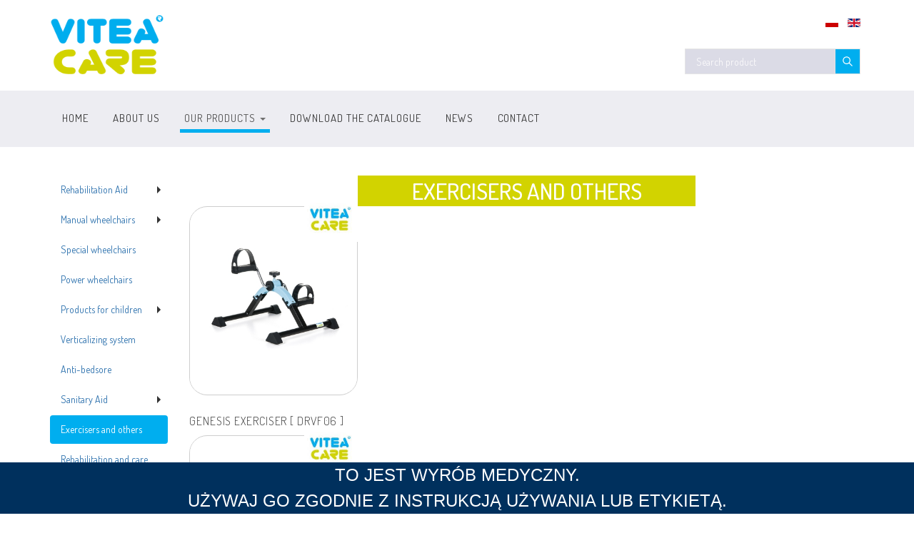

--- FILE ---
content_type: text/html; charset=utf-8
request_url: https://viteacare.com/en/our-products/rotators
body_size: 7441
content:

<!DOCTYPE html>
<html prefix="og: http://ogp.me/ns#" lang="en-gb" dir="ltr" class='com_k2 view-itemlist layout-category task-category itemid-181 j31 mm-hover'>
<head>
<!-- Global site tag (gtag.js) - Google Analytics -->
<script async src="https://www.googletagmanager.com/gtag/js?id=UA-139945898-1"></script>
<script>
  window.dataLayer = window.dataLayer || [];
  function gtag(){dataLayer.push(arguments);}
  gtag('js', new Date());

  gtag('config', 'UA-139945898-1');
</script>


<link rel="preconnect" href="https://fonts.googleapis.com">
<link rel="preconnect" href="https://fonts.gstatic.com" crossorigin>
<link href="https://fonts.googleapis.com/css2?family=Dosis:wght@200;300;400;500;600;700&display=swap" rel="stylesheet">

<!-- Facebook Pixel Code -->
<script>
  !function(f,b,e,v,n,t,s)
  {if(f.fbq)return;n=f.fbq=function(){n.callMethod?
  n.callMethod.apply(n,arguments):n.queue.push(arguments)};
  if(!f._fbq)f._fbq=n;n.push=n;n.loaded=!0;n.version='2.0';
  n.queue=[];t=b.createElement(e);t.async=!0;
  t.src=v;s=b.getElementsByTagName(e)[0];
  s.parentNode.insertBefore(t,s)}(window, document,'script',
  'https://connect.facebook.net/en_US/fbevents.js');
  fbq('init', '351163559648276');
  fbq('track', 'PageView');
</script>
<noscript><img height="1" width="1" style="display:none"
  src="https://www.facebook.com/tr?id=351163559648276&ev=PageView&noscript=1"
/></noscript>
<!-- End Facebook Pixel Code -->
	<base href="https://viteacare.com/en/our-products/rotators" />
	<meta http-equiv="content-type" content="text/html; charset=utf-8" />
	<meta property="og:url" content="https://viteacare.com/en/our-products/rotators" />
	<meta property="og:type" content="website" />
	<meta property="og:title" content="Exercisers and others" />
	<meta property="og:image" content="https://viteacare.com/media/k2/categories/48.jpg?t=20211126_0841" />
	<meta name="image" content="https://viteacare.com/media/k2/categories/48.jpg?t=20211126_0841" />
	<meta name="twitter:card" content="summary" />
	<meta name="twitter:title" content="Exercisers and others" />
	<meta name="twitter:image" content="https://viteacare.com/media/k2/categories/48.jpg?t=20211126_0841" />
	<meta name="twitter:image:alt" content="Exercisers and others" />
	<meta name="generator" content="Viteacare" />
	<title>Exercisers and others</title>
	<link href="/en/our-products/rotators" rel="canonical" />
	<link href="/templates/viteacare/favicon.ico" rel="shortcut icon" type="image/vnd.microsoft.icon" />
	<link href="/templates/viteacare/css/bootstrap.css" rel="stylesheet" type="text/css" />
	<link href="https://cdnjs.cloudflare.com/ajax/libs/simple-line-icons/2.4.1/css/simple-line-icons.min.css" rel="stylesheet" type="text/css" />
	<link href="/components/com_k2/css/k2.css?v=2.16" rel="stylesheet" type="text/css" />
	<link href="/media/com_rstbox/css/engagebox.css?bbae93876d6b43271df59f562e003fab" rel="stylesheet" type="text/css" />
	<link href="/media/plg_system_jcepro/site/css/content.min.css?86aa0286b6232c4a5b58f892ce080277" rel="stylesheet" type="text/css" />
	<link href="/templates/system/css/system.css" rel="stylesheet" type="text/css" />
	<link href="/templates/viteacare/css/template.css" rel="stylesheet" type="text/css" />
	<link href="/plugins/system/t3/base-bs3/css/megamenu.css" rel="stylesheet" type="text/css" />
	<link href="/templates/viteacare/css/megamenu.css" rel="stylesheet" type="text/css" />
	<link href="/templates/viteacare/css/off-canvas.css" rel="stylesheet" type="text/css" />
	<link href="/templates/viteacare/fonts/font-awesome/css/font-awesome.min.css" rel="stylesheet" type="text/css" />
	<link href="/templates/viteacare/css/home.css" rel="stylesheet" type="text/css" />
	<link href="/media/mod_languages/css/template.css?bbae93876d6b43271df59f562e003fab" rel="stylesheet" type="text/css" />
	<style type="text/css">
.eb-1 .eb-dialog{--eb-max-width:100%;--eb-height:10%;--eb-padding:0;--eb-border-radius:0;--eb-background-color:rgba(0, 48, 93, 1);--eb-text-color:rgba(255, 255, 255, 1);--eb-dialog-shadow:var(--eb-shadow-none);text-align:center;--eb-border-style:none;--eb-border-color:rgba(0, 0, 0, 0.4);--eb-border-width:1px;--eb-overlay-enabled:0;--eb-bg-image-enabled:0;--eb-background-image:none;}.eb-1 .eb-close{--eb-close-button-inside:none;--eb-close-button-outside:none;--eb-close-button-icon:block;--eb-close-button-image:none;--eb-close-button-font-size:30px;--eb-close-button-color:rgba(0, 0, 0, 1);--eb-close-button-hover-color:rgba(74, 74, 74, 1);}.eb-1 .eb-dialog .eb-container{justify-content:center;min-height:100%;display:flex;flex-direction:column;}.eb-1.eb-inst{justify-content:center;align-items:flex-end;}.eb-1 {
                --animation_duration: 300ms;

            }
        .eb-1 .eb {
    font-size: 16px;
    line-height: 22px;
    width: 100%;
    max-width: 1170px;
    margin: 0 auto;
    gap: 16px;
    align-items: center;
    flex-wrap: wrap;
    justify-content: space-between;
}

.eb-1 .eb-btns {
    align-items: center;
}

.eb-1 .eb-btns a:nth-child(1) {
    color: #fff;
    text-decoration: none;
}

.eb-1 .eb-btns .eb-btn:nth-child(2) {
    padding: 16px 32px;
    background: #fff;
    border-radius: 2px;
    color: #FF8819;
    line-height: 19px;
}

@media only screen and (max-width: 575px) {
    .eb-1 .eb-btns {
        flex-grow: 1;
    }
}

.eb-desc {font-size:24px; line-height: 1.5;}

.eb-dialog {padding: 0;}

@media only screen and (max-width: 700px) {
.eb-desc {font-size:12px; line-height: 1.5;}
}
	</style>
	<script type="application/json" class="joomla-script-options new">{"csrf.token":"e0e462893adba400a04a3a3692256011","system.paths":{"root":"","base":""}}</script>
	<script src="/media/jui/js/jquery.min.js?bbae93876d6b43271df59f562e003fab" type="text/javascript"></script>
	<script src="/media/jui/js/jquery-noconflict.js?bbae93876d6b43271df59f562e003fab" type="text/javascript"></script>
	<script src="/media/jui/js/jquery-migrate.min.js?bbae93876d6b43271df59f562e003fab" type="text/javascript"></script>
	<script src="/media/k2/assets/js/k2.frontend.js?v=2.16&sitepath=/" type="text/javascript"></script>
	<script src="/media/system/js/core.js?bbae93876d6b43271df59f562e003fab" type="text/javascript"></script>
	<script src="/media/com_rstbox/js/vendor/velocity.min.js?bbae93876d6b43271df59f562e003fab" type="text/javascript"></script>
	<script src="/media/com_rstbox/js/vendor/velocity.ui.min.js?bbae93876d6b43271df59f562e003fab" type="text/javascript"></script>
	<script src="/media/com_rstbox/js/animations.js?bbae93876d6b43271df59f562e003fab" type="text/javascript"></script>
	<script src="/media/com_rstbox/js/engagebox.js?bbae93876d6b43271df59f562e003fab" type="text/javascript"></script>
	<script src="/plugins/system/t3/base-bs3/bootstrap/js/bootstrap.js" type="text/javascript"></script>
	<script src="/plugins/system/t3/base-bs3/js/jquery.tap.min.js" type="text/javascript"></script>
	<script src="/plugins/system/t3/base-bs3/js/off-canvas.js" type="text/javascript"></script>
	<script src="/plugins/system/t3/base-bs3/js/script.js" type="text/javascript"></script>
	<script src="/plugins/system/t3/base-bs3/js/menu.js" type="text/javascript"></script>

	
<!-- META FOR IOS & HANDHELD -->
	<meta name="viewport" content="width=device-width, initial-scale=1.0, maximum-scale=1.0, user-scalable=no"/>
	<style type="text/stylesheet">
		@-webkit-viewport   { width: device-width; }
		@-moz-viewport      { width: device-width; }
		@-ms-viewport       { width: device-width; }
		@-o-viewport        { width: device-width; }
		@viewport           { width: device-width; }
	</style>
	<script type="text/javascript">
		//<![CDATA[
		if (navigator.userAgent.match(/IEMobile\/10\.0/)) {
			var msViewportStyle = document.createElement("style");
			msViewportStyle.appendChild(
				document.createTextNode("@-ms-viewport{width:auto!important}")
			);
			document.getElementsByTagName("head")[0].appendChild(msViewportStyle);
		}
		//]]>
	</script>
<meta name="HandheldFriendly" content="true"/>
<meta name="apple-mobile-web-app-capable" content="YES"/>
<!-- //META FOR IOS & HANDHELD -->




<!-- Le HTML5 shim and media query for IE8 support -->
<!--[if lt IE 9]>
<script src="//cdnjs.cloudflare.com/ajax/libs/html5shiv/3.7.3/html5shiv.min.js"></script>
<script type="text/javascript" src="/plugins/system/t3/base-bs3/js/respond.min.js"></script>
<![endif]-->

<!-- You can add Google Analytics here or use T3 Injection feature -->
<link rel="stylesheet" type="text/css" href="/templates/viteacare/css/fix.min.css" />
</head>

<body>

<div class="t3-wrapper"> <!-- Need this wrapper for off-canvas menu. Remove if you don't use of-canvas -->

  
<!-- HEADER -->
<header id="t3-header" class="container t3-header">
	<div class="row">

		<!-- LOGO -->
		<div class="col-xs-12 col-sm-8 logo">
			<div class="logo-image">
				<a href="https://viteacare.com/" title="Vitea Care">
											<img class="logo-img" src="/images/logo.png" alt="Vitea Care" />
															<span>Vitea Care</span>
				</a>
				<small class="site-slogan"></small>
			</div>
		</div>
		<!-- //LOGO -->

					<div class="col-xs-12 col-sm-4">
									<!-- LANGUAGE SWITCHER -->
					<div class="languageswitcherload">
						<div class="mod-languages">

	<ul class="lang-inline" dir="ltr">
						<li>
			<a href="/pl/">
												<img src="/media/mod_languages/images/pl_pl.gif" alt="Polski (PL)" title="Polski (PL)" />										</a>
			</li>
											<li class="lang-active">
			<a href="https://viteacare.com/en/our-products/rotators">
												<img src="/media/mod_languages/images/en_gb.gif" alt="English (United Kingdom)" title="English (United Kingdom)" />										</a>
			</li>
				</ul>

</div>

					</div>
					<!-- //LANGUAGE SWITCHER -->
								
									<!-- HEAD SEARCH -->
					<div class="head-search ">
						
<div id="k2ModuleBox128" class="k2SearchBlock k2LiveSearchBlock">
    <form action="/en/our-products/rotators/itemlist/search" method="get" autocomplete="off" class="k2SearchBlockForm">
        <input type="text" value="Search product" name="searchword" class="inputbox" onblur="if (this.value=='') this.value='Search product';" onfocus="if (this.value=='Search product') this.value='';" />

                        <input type="submit" value=" " class="button" onclick="this.form.searchword.focus();" />
                
                <input type="hidden" name="categories" value="15,34,37,40,41,42,43,46,47,48,64,35,36,38,39,44,49,50,55" />
        
        
                <input type="hidden" name="format" value="html" />
        <input type="hidden" name="t" value="" />
        <input type="hidden" name="tpl" value="search" />
        
            </form>

        <div class="k2LiveSearchResults"></div>
    </div>

					</div>
					<!-- //HEAD SEARCH -->
				
				
			</div>
		
	</div>
</header>
<!-- //HEADER -->


  
<!-- MAIN NAVIGATION -->
<nav id="t3-mainnav" class="wrap navbar navbar-default t3-mainnav">
	<div class="container">

		<!-- Brand and toggle get grouped for better mobile display -->
		<div class="navbar-header">
		
			
							
<button class="btn btn-primary off-canvas-toggle  hidden-lg" type="button" data-pos="left" data-nav="#t3-off-canvas" data-effect="off-canvas-effect-4">
  <span class="bar-first"><span class="hidden">bar</span></span>
  <span class="bar-mid"><span class="hidden">bar</span></span>
  <span class="bar-last"><span class="hidden">bar</span></span>
</button>

<!-- OFF-CANVAS SIDEBAR -->
<div id="t3-off-canvas" class="t3-off-canvas  hidden-lg">

  <div class="t3-off-canvas-header">
    <h2 class="t3-off-canvas-header-title">Sidebar</h2>
    <button type="button" class="close" data-dismiss="modal" aria-hidden="true">&times;</button>
  </div>

  <div class="t3-off-canvas-body">
    <div class="t3-module module " id="Mod117"><div class="module-inner"><div class="module-ct"><ul class="nav nav-pills nav-stacked menu">
<li class="item-129 default"><a href="/en/" class="">Home</a></li><li class="item-134"><a href="/en/brand" class="">About Us</a></li><li class="item-131 active deeper dropdown parent"><a href="/en/our-products" class=" dropdown-toggle" data-toggle="dropdown">Our products<em class="caret"></em></a><ul class="dropdown-menu"><li class="item-165 dropdown-submenu parent"><a href="/en/our-products/rehabilitation-aid" class="">Rehabilitation Aid</a><ul class="dropdown-menu"><li class="item-166"><a href="/en/our-products/rehabilitation-aid/canes-and-crutches" class="">Canes and crutches</a></li><li class="item-167"><a href="/en/our-products/rehabilitation-aid/walkers-and-rollators" class="">Walkers and rollators</a></li></ul></li><li class="item-168 dropdown-submenu parent"><a href="/en/our-products/manual-wheelchairs" class="">Manual wheelchairs</a><ul class="dropdown-menu"><li class="item-169"><a href="/en/our-products/manual-wheelchairs/standard-wheelchairs" class="">Standard wheelchairs</a></li><li class="item-170"><a href="/en/our-products/manual-wheelchairs/aluminium-wheelchairs" class="">Aluminium wheelchairs</a></li></ul></li><li class="item-171"><a href="/en/our-products/special-wheelchairs" class="">Special wheelchairs</a></li><li class="item-172"><a href="/en/our-products/power-wheelchairs" class="">Power wheelchairs</a></li><li class="item-176 dropdown-submenu parent"><a href="/en/our-products/products-for-children" class="">Products for children</a><ul class="dropdown-menu"><li class="item-177"><a href="/en/our-products/products-for-children/special-strollers-and-wheelchairs-for-children" class="">Special strollers and wheelchairs for children</a></li><li class="item-328"><a href="/en/our-products/products-for-children/other-devices-for-children-2" class="">Car seat</a></li></ul></li><li class="item-179"><a href="/en/our-products/verticalizing-system" class="">Verticalizing system</a></li><li class="item-180"><a href="/en/our-products/anti-bedsore" class="">Anti-bedsore</a></li><li class="item-173 dropdown-submenu parent"><a href="/en/our-products/sanitary-aid" class="">Sanitary Aid</a><ul class="dropdown-menu"><li class="item-174"><a href="/en/our-products/sanitary-aid/commode-wheelchairs" class="">Commode wheelchairs</a></li><li class="item-175"><a href="/en/our-products/sanitary-aid/bathroom-and-toilet-devices" class="">Bathroom and toilet devices</a></li></ul></li><li class="item-181 current active"><a href="/en/our-products/rotators" class="">Exercisers and others</a></li><li class="item-526"><a href="/en/our-products/bed" class="">Rehabilitation and care bed</a></li></ul></li><li class="item-132"><a href="https://viteacare.com/images/katalogi%20i%20ulotki/MDH-Katalog%2007.2025.pdf" class="" target="_blank" rel="noopener noreferrer">Download the catalogue </a></li><li class="item-133"><a href="/en/news" class="">News</a></li><li class="item-135"><a href="/en/contact" class="">Contact</a></li></ul>
</div></div></div>
  </div>

</div>
<!-- //OFF-CANVAS SIDEBAR -->

			
		</div>

		
		<div class="t3-navbar navbar-collapse collapse">
			<div  class="t3-megamenu"  data-responsive="true">
<ul itemscope itemtype="http://www.schema.org/SiteNavigationElement" class="nav navbar-nav level0">
<li itemprop='name'  data-id="129" data-level="1">
<a itemprop='url' class=""  href="/en/"   data-target="#">Home </a>

</li>
<li itemprop='name'  data-id="134" data-level="1">
<a itemprop='url' class=""  href="/en/brand"   data-target="#">About Us </a>

</li>
<li itemprop='name' class="active dropdown mega" data-id="131" data-level="1">
<a itemprop='url' class=" dropdown-toggle"  href="/en/our-products"   data-target="#" data-toggle="dropdown">Our products <em class="caret"></em></a>

<div class="nav-child dropdown-menu mega-dropdown-menu"  ><div class="mega-dropdown-inner">
<div class="row">
<div class="col-xs-12 mega-col-nav" data-width="12"><div class="mega-inner">
<ul itemscope itemtype="http://www.schema.org/SiteNavigationElement" class="mega-nav level1">
<li itemprop='name' class="dropdown-submenu mega" data-id="165" data-level="2">
<a itemprop='url' class=""  href="/en/our-products/rehabilitation-aid"   data-target="#">Rehabilitation Aid </a>

<div class="nav-child dropdown-menu mega-dropdown-menu"  ><div class="mega-dropdown-inner">
<div class="row">
<div class="col-xs-12 mega-col-nav" data-width="12"><div class="mega-inner">
<ul itemscope itemtype="http://www.schema.org/SiteNavigationElement" class="mega-nav level2">
<li itemprop='name'  data-id="166" data-level="3">
<a itemprop='url' class=""  href="/en/our-products/rehabilitation-aid/canes-and-crutches"   data-target="#">Canes and crutches </a>

</li>
<li itemprop='name'  data-id="167" data-level="3">
<a itemprop='url' class=""  href="/en/our-products/rehabilitation-aid/walkers-and-rollators"   data-target="#">Walkers and rollators </a>

</li>
</ul>
</div></div>
</div>
</div></div>
</li>
<li itemprop='name' class="dropdown-submenu mega" data-id="168" data-level="2">
<a itemprop='url' class=""  href="/en/our-products/manual-wheelchairs"   data-target="#">Manual wheelchairs </a>

<div class="nav-child dropdown-menu mega-dropdown-menu"  ><div class="mega-dropdown-inner">
<div class="row">
<div class="col-xs-12 mega-col-nav" data-width="12"><div class="mega-inner">
<ul itemscope itemtype="http://www.schema.org/SiteNavigationElement" class="mega-nav level2">
<li itemprop='name'  data-id="169" data-level="3">
<a itemprop='url' class=""  href="/en/our-products/manual-wheelchairs/standard-wheelchairs"   data-target="#">Standard wheelchairs </a>

</li>
<li itemprop='name'  data-id="170" data-level="3">
<a itemprop='url' class=""  href="/en/our-products/manual-wheelchairs/aluminium-wheelchairs"   data-target="#">Aluminium wheelchairs </a>

</li>
</ul>
</div></div>
</div>
</div></div>
</li>
<li itemprop='name'  data-id="171" data-level="2">
<a itemprop='url' class=""  href="/en/our-products/special-wheelchairs"   data-target="#">Special wheelchairs </a>

</li>
<li itemprop='name'  data-id="172" data-level="2">
<a itemprop='url' class=""  href="/en/our-products/power-wheelchairs"   data-target="#">Power wheelchairs </a>

</li>
<li itemprop='name' class="dropdown-submenu mega" data-id="176" data-level="2">
<a itemprop='url' class=""  href="/en/our-products/products-for-children"   data-target="#">Products for children </a>

<div class="nav-child dropdown-menu mega-dropdown-menu"  ><div class="mega-dropdown-inner">
<div class="row">
<div class="col-xs-12 mega-col-nav" data-width="12"><div class="mega-inner">
<ul itemscope itemtype="http://www.schema.org/SiteNavigationElement" class="mega-nav level2">
<li itemprop='name'  data-id="177" data-level="3">
<a itemprop='url' class=""  href="/en/our-products/products-for-children/special-strollers-and-wheelchairs-for-children"   data-target="#">Special strollers and wheelchairs for children </a>

</li>
<li itemprop='name'  data-id="328" data-level="3">
<a itemprop='url' class=""  href="/en/our-products/products-for-children/other-devices-for-children-2"   data-target="#">Car seat </a>

</li>
</ul>
</div></div>
</div>
</div></div>
</li>
<li itemprop='name'  data-id="179" data-level="2">
<a itemprop='url' class=""  href="/en/our-products/verticalizing-system"   data-target="#">Verticalizing system </a>

</li>
<li itemprop='name'  data-id="180" data-level="2">
<a itemprop='url' class=""  href="/en/our-products/anti-bedsore"   data-target="#">Anti-bedsore </a>

</li>
<li itemprop='name' class="dropdown-submenu mega" data-id="173" data-level="2">
<a itemprop='url' class=""  href="/en/our-products/sanitary-aid"   data-target="#">Sanitary Aid </a>

<div class="nav-child dropdown-menu mega-dropdown-menu"  ><div class="mega-dropdown-inner">
<div class="row">
<div class="col-xs-12 mega-col-nav" data-width="12"><div class="mega-inner">
<ul itemscope itemtype="http://www.schema.org/SiteNavigationElement" class="mega-nav level2">
<li itemprop='name'  data-id="174" data-level="3">
<a itemprop='url' class=""  href="/en/our-products/sanitary-aid/commode-wheelchairs"   data-target="#">Commode wheelchairs </a>

</li>
<li itemprop='name'  data-id="175" data-level="3">
<a itemprop='url' class=""  href="/en/our-products/sanitary-aid/bathroom-and-toilet-devices"   data-target="#">Bathroom and toilet devices </a>

</li>
</ul>
</div></div>
</div>
</div></div>
</li>
<li itemprop='name' class="current active" data-id="181" data-level="2">
<a itemprop='url' class=""  href="/en/our-products/rotators"   data-target="#">Exercisers and others </a>

</li>
<li itemprop='name'  data-id="526" data-level="2">
<a itemprop='url' class=""  href="/en/our-products/bed"   data-target="#">Rehabilitation and care bed </a>

</li>
</ul>
</div></div>
</div>
</div></div>
</li>
<li itemprop='name'  data-id="132" data-level="1">
<a itemprop='url' class=""  href="https://viteacare.com/images/katalogi%20i%20ulotki/MDH-Katalog%2007.2025.pdf" target="_blank"   data-target="#">Download the catalogue</a>

</li>
<li itemprop='name'  data-id="133" data-level="1">
<a itemprop='url' class=""  href="/en/news"   data-target="#">News </a>

</li>
<li itemprop='name'  data-id="135" data-level="1">
<a itemprop='url' class=""  href="/en/contact"   data-target="#">Contact </a>

</li>
</ul>
</div>

		</div>

	</div>
</nav>
<!-- //MAIN NAVIGATION -->


  
<div class="home">

	
	
<div id="t3-mainbody" class="container t3-mainbody">
	<div class="row">

		<!-- MAIN CONTENT -->
		<div id="t3-content" class="t3-content col-xs-12 col-sm-8 col-sm-push-4 col-md-10 col-md-push-2">
						<div id="system-message-container">
	</div>

						<!-- Start K2 Category Layout -->
<div id="k2Container" class="oferta-container itemListView">

	
	
		<!-- Blocks for current category and subcategories -->
	<div class="itemListCategoriesBlock">

				<!-- Category block -->
		<div class="itemListCategory">

			
			
						<!-- Category title -->
			<h2>EXERCISERS AND OTHERS</h2>
			
			
			<!-- K2 Plugins: K2CategoryDisplay -->
			
			<div class="clr"></div>
		</div>
		
		
	</div>
	
		<!-- Item list -->
	<div class="itemList">

				<!-- Leading items -->
		<div id="itemListLeading">
			
			
			<div class="itemContainer itemContainerLast" style="width:25.0%;">
				
<!-- Start K2 Item Layout -->
<div class="catItemView oferta-item groupLeading">

	<!-- Plugins: BeforeDisplay -->
	
	<!-- K2 Plugins: K2BeforeDisplay -->
	
	<div class="catItemHeader">
		
		  </div>

  <!-- Plugins: AfterDisplayTitle -->
  
  <!-- K2 Plugins: K2AfterDisplayTitle -->
  
	
  <div class="catItemBody">

	  <!-- Plugins: BeforeDisplayContent -->
	  
	  <!-- K2 Plugins: K2BeforeDisplayContent -->
	  
	  	  <!-- Item Image -->
	  <div class="catItemImageBlock">
		  <span class="catItemImage">
		    <a href="/en/our-products/rotators/item/191-genesis-exerciser" title="Presented products on the website may differ slightly from reality, tolerance of dimensions +/- 1 cm and weight +/- 5%.">
		    	<img src="/media/k2/items/cache/47b9371a5ec847a6416d19e09506ac86_M.jpg" alt="Presented products on the website may differ slightly from reality, tolerance of dimensions +/- 1 cm and weight +/- 5%." style="width:400px; height:auto;" />
		    </a>
		  </span>
		  <div class="clr"></div>
	  </div>
	  	  	  	  <!-- Item title -->
	  <h3 class="catItemTitle">
			
	  				<a href="/en/our-products/rotators/item/191-genesis-exerciser">
	  		GENESIS EXERCISER  [ DRVF06 ]	  	</a>
	  	
	  		  </h3>
	  	  
		<div class="clr"></div>

	  
	  <!-- Plugins: AfterDisplayContent -->
	  
	  <!-- K2 Plugins: K2AfterDisplayContent -->
	  
	  <div class="clr"></div>
  </div>

    <div class="catItemLinks">

		
		
	  
	  
		<div class="clr"></div>
  </div>
  
	<div class="clr"></div>

  
  
  <div class="clr"></div>

	
	
	<div class="clr"></div>

	
  <!-- Plugins: AfterDisplay -->
  
  <!-- K2 Plugins: K2AfterDisplay -->
  
	<div class="clr"></div>
</div>
<!-- End K2 Item Layout -->
			</div>
						
			
			<div class="itemContainer itemContainerLast" style="width:25.0%;">
				
<!-- Start K2 Item Layout -->
<div class="catItemView oferta-item groupLeading">

	<!-- Plugins: BeforeDisplay -->
	
	<!-- K2 Plugins: K2BeforeDisplay -->
	
	<div class="catItemHeader">
		
		  </div>

  <!-- Plugins: AfterDisplayTitle -->
  
  <!-- K2 Plugins: K2AfterDisplayTitle -->
  
	
  <div class="catItemBody">

	  <!-- Plugins: BeforeDisplayContent -->
	  
	  <!-- K2 Plugins: K2BeforeDisplayContent -->
	  
	  	  <!-- Item Image -->
	  <div class="catItemImageBlock">
		  <span class="catItemImage">
		    <a href="/en/our-products/rotators/item/192-genesis-plus-exerciser" title="Presented products on the website may differ slightly from reality, tolerance of dimensions +/- 1 cm and weight +/- 5%.">
		    	<img src="/media/k2/items/cache/c6db11a71571f6269d8aa754fc40212f_M.jpg" alt="Presented products on the website may differ slightly from reality, tolerance of dimensions +/- 1 cm and weight +/- 5%." style="width:400px; height:auto;" />
		    </a>
		  </span>
		  <div class="clr"></div>
	  </div>
	  	  	  	  <!-- Item title -->
	  <h3 class="catItemTitle">
			
	  				<a href="/en/our-products/rotators/item/192-genesis-plus-exerciser">
	  		GENESIS PLUS EXERCISER  [ DRVF06 ]	  	</a>
	  	
	  		  </h3>
	  	  
		<div class="clr"></div>

	  
	  <!-- Plugins: AfterDisplayContent -->
	  
	  <!-- K2 Plugins: K2AfterDisplayContent -->
	  
	  <div class="clr"></div>
  </div>

    <div class="catItemLinks">

		
		
	  
	  
		<div class="clr"></div>
  </div>
  
	<div class="clr"></div>

  
  
  <div class="clr"></div>

	
	
	<div class="clr"></div>

	
  <!-- Plugins: AfterDisplay -->
  
  <!-- K2 Plugins: K2AfterDisplay -->
  
	<div class="clr"></div>
</div>
<!-- End K2 Item Layout -->
			</div>
						
			
			<div class="itemContainer itemContainerLast" style="width:25.0%;">
				
<!-- Start K2 Item Layout -->
<div class="catItemView oferta-item groupLeading">

	<!-- Plugins: BeforeDisplay -->
	
	<!-- K2 Plugins: K2BeforeDisplay -->
	
	<div class="catItemHeader">
		
		  </div>

  <!-- Plugins: AfterDisplayTitle -->
  
  <!-- K2 Plugins: K2AfterDisplayTitle -->
  
	
  <div class="catItemBody">

	  <!-- Plugins: BeforeDisplayContent -->
	  
	  <!-- K2 Plugins: K2BeforeDisplayContent -->
	  
	  	  <!-- Item Image -->
	  <div class="catItemImageBlock">
		  <span class="catItemImage">
		    <a href="/en/our-products/rotators/item/256-backsupport" title="Presented products on the website may differ slightly from reality, tolerance of dimensions +/- 1 cm and weight +/- 5%.">
		    	<img src="/media/k2/items/cache/7e58113966c67085953dd45e2ed189c9_M.jpg" alt="Presented products on the website may differ slightly from reality, tolerance of dimensions +/- 1 cm and weight +/- 5%." style="width:400px; height:auto;" />
		    </a>
		  </span>
		  <div class="clr"></div>
	  </div>
	  	  	  	  <!-- Item title -->
	  <h3 class="catItemTitle">
			
	  				<a href="/en/our-products/rotators/item/256-backsupport">
	  		BACK SUPPORT [DRVF01 ]	  	</a>
	  	
	  		  </h3>
	  	  
		<div class="clr"></div>

	  
	  <!-- Plugins: AfterDisplayContent -->
	  
	  <!-- K2 Plugins: K2AfterDisplayContent -->
	  
	  <div class="clr"></div>
  </div>

    <div class="catItemLinks">

		
		
	  
	  
		<div class="clr"></div>
  </div>
  
	<div class="clr"></div>

  
  
  <div class="clr"></div>

	
	
	<div class="clr"></div>

	
  <!-- Plugins: AfterDisplay -->
  
  <!-- K2 Plugins: K2AfterDisplay -->
  
	<div class="clr"></div>
</div>
<!-- End K2 Item Layout -->
			</div>
									<div class="clr"></div>
		</div>
		
		
		
		
	</div>

	<!-- Pagination -->
	
	</div>

<!-- End K2 Category Layout -->

<!-- JoomlaWorks "K2" (v2.16) | Learn more about K2 at https://getk2.org -->
		</div>
		<!-- //MAIN CONTENT -->

		<!-- SIDEBAR LEFT -->
		<div class="t3-sidebar t3-sidebar-left col-xs-12 col-sm-4 col-sm-pull-8 col-md-2 col-md-pull-10 ">
			<div class="t3-module module " id="Mod127"><div class="module-inner"><div class="module-ct"><ul class="nav nav-pills nav-stacked menu">
<li class="item-165 dropdown-submenu parent"><a href="/en/our-products/rehabilitation-aid" class="">Rehabilitation Aid</a><ul class="dropdown-menu"><li class="item-166"><a href="/en/our-products/rehabilitation-aid/canes-and-crutches" class="">Canes and crutches</a></li><li class="item-167"><a href="/en/our-products/rehabilitation-aid/walkers-and-rollators" class="">Walkers and rollators</a></li></ul></li><li class="item-168 dropdown-submenu parent"><a href="/en/our-products/manual-wheelchairs" class="">Manual wheelchairs</a><ul class="dropdown-menu"><li class="item-169"><a href="/en/our-products/manual-wheelchairs/standard-wheelchairs" class="">Standard wheelchairs</a></li><li class="item-170"><a href="/en/our-products/manual-wheelchairs/aluminium-wheelchairs" class="">Aluminium wheelchairs</a></li></ul></li><li class="item-171"><a href="/en/our-products/special-wheelchairs" class="">Special wheelchairs</a></li><li class="item-172"><a href="/en/our-products/power-wheelchairs" class="">Power wheelchairs</a></li><li class="item-176 dropdown-submenu parent"><a href="/en/our-products/products-for-children" class="">Products for children</a><ul class="dropdown-menu"><li class="item-177"><a href="/en/our-products/products-for-children/special-strollers-and-wheelchairs-for-children" class="">Special strollers and wheelchairs for children</a></li><li class="item-328"><a href="/en/our-products/products-for-children/other-devices-for-children-2" class="">Car seat</a></li></ul></li><li class="item-179"><a href="/en/our-products/verticalizing-system" class="">Verticalizing system</a></li><li class="item-180"><a href="/en/our-products/anti-bedsore" class="">Anti-bedsore</a></li><li class="item-173 dropdown-submenu parent"><a href="/en/our-products/sanitary-aid" class="">Sanitary Aid</a><ul class="dropdown-menu"><li class="item-174"><a href="/en/our-products/sanitary-aid/commode-wheelchairs" class="">Commode wheelchairs</a></li><li class="item-175"><a href="/en/our-products/sanitary-aid/bathroom-and-toilet-devices" class="">Bathroom and toilet devices</a></li></ul></li><li class="item-181 current active"><a href="/en/our-products/rotators" class="">Exercisers and others</a></li><li class="item-526"><a href="/en/our-products/bed" class="">Rehabilitation and care bed</a></li></ul>
</div></div></div>
		</div>
		<!-- //SIDEBAR LEFT -->

	</div>
</div> 


	
</div>


  
<!-- FOOTER -->
<footer id="t3-footer" class="wrap t3-footer">

			<!-- FOOT NAVIGATION -->
		<div class="container">
				<!-- SPOTLIGHT -->
	<div class="t3-spotlight t3-footnav  row">
					<div class=" col-lg-6 col-md-6 col-sm-6 col-xs-12">
								<div class="t3-module module " id="Mod114"><div class="module-inner"><div class="module-ct">

<div class="custom"  >
	<h4>CONTACT US</h4>
<p>mdh Sp.z o.o. <br />ul.&nbsp;Maratońska 104<br />94-007 Łódź, Poland<br />e-mail: mdh.export@meyragroup.com<br /><br />XX National Court Registerr Department<br />Naional Court Registry (NCR) 0000179592<br />Tax Identification Number (TIN): 728-22-95-492<br />Bussines Registry Number (BRN): 472253652<br />Seed monay of the company :7 940 000 PLN<br /><br /></p></div>
</div></div></div>
							</div>
					<div class=" col-lg-6 col-md-6 col-sm-6 col-xs-12">
								<div class="t3-module module stopka-social " id="Mod115"><div class="module-inner"><div class="module-ct">

<div class="custom stopka-social"  >
	<h4 style="text-align: right;">FOLLOW US</h4>
<p> </p>
<p style="text-align: right;"><a href="https://www.facebook.com/Mdh-sprz%C4%99t-medyczny-139461022775739/" target="_blank" rel="noopener noreferrer"><img src="/images/facebook-icon.jpg" alt="" /></a>   <a href="https://www.youtube.com/channel/UCvRLypIZf53f-2tToVG2UQQ" target="_blank" rel="noopener noreferrer"><img src="/images/youtube-icon.jpg" alt="" /></a>   <a href="https://twitter.com/MdhMedyczny" target="_blank" rel="noopener noreferrer"><img src="/images/twitter-icon.jpg" alt="" /></a>   <a href="https://pl.linkedin.com/company/mdh-sp-z-o-o-" target="_blank" rel="noopener noreferrer"><img src="/images/linkedin-icon.jpg" alt="" /></a></p>
<p> </p>
<p style="text-align: right;"><a href="/images/pdf/MDHPL_WEBSITE_TERMS_AND_CONDITIONS.pdf" target="_blank" rel="noopener noreferrer">website terms and conditions</a></p></div>
</div></div></div>
							</div>
			</div>
<!-- SPOTLIGHT -->
		
	<div style="text-align: right;margin-bottom: 20px;">
				<a title="YMEDIA.pl" href="https://ymedia.pl" target="_blank" rel="noopener noreferrer"><img src="https://ymedia.pl/logo_ym_c.png" alt="YMEDIA.pl"></a>
			</div>
	</div>
		<!-- //FOOT NAVIGATION -->
	
</footer>
<!-- //FOOTER -->

</div>

<div data-id="1" 
	class="eb-inst eb-hide eb-custom eb-1 "
	data-options='{"trigger":"onPageLoad","trigger_selector":"","delay":0,"scroll_depth":"percentage","scroll_depth_value":80,"firing_frequency":1,"reverse_scroll_close":false,"threshold":0,"close_out_viewport":false,"exit_timer":1000,"idle_time":10000,"prevent_default":true,"close_on_esc":false,"animation_open":"rstbox.slideUpIn","animation_close":"rstbox.slideUpOut","animation_duration":300,"disable_page_scroll":false,"test_mode":false,"debug":false,"ga_tracking":false,"ga_tracking_id":0,"ga_tracking_event_category":"EngageBox","ga_tracking_event_label":"Box #1 - MDR","auto_focus":false}'
	data-type='popup'
		>

	<button type="button" data-ebox-cmd="close" class="eb-close placement-outside" aria-label="Close">
	<img alt="close popup button" />
	<span aria-hidden="true">&times;</span>
</button>
	<div class="eb-dialog " role="dialog" aria-modal="true" id="dialog1" aria-label="dialog1">
		
		<button type="button" data-ebox-cmd="close" class="eb-close placement-inside" aria-label="Close">
	<img alt="close popup button" />
	<span aria-hidden="true">&times;</span>
</button>	
		<div class="eb-container">
						<div class="eb-content">
				<div class="eb">
<div class="eb-desc" style="text-align: center;">TO JEST WYRÓB MEDYCZNY.<br />UŻYWAJ GO ZGODNIE Z INSTRUKCJĄ UŻYWANIA LUB ETYKIETĄ.</div>
</div>			</div>
		</div>
	</div>	
</div>
</body>
</html>

--- FILE ---
content_type: text/css
request_url: https://viteacare.com/templates/viteacare/css/fix.min.css
body_size: 3415
content:
body{font-family:Dosis,sans-serif}h1,h2,h3,h4,h5,h6{font-family:Dosis,sans-serif}input,textarea{font-family:Dosis,sans-serif}a{transition:color .35s}a:active,a:focus,a:hover{text-decoration:none;color:#00aeef}h4{color:#000;font-size:18px;font-weight:700;line-height:16px;text-transform:uppercase;letter-spacing:.45px}.logo-img{width:160px;height:87px}.head-search .search{margin-top:28px}.head-search .search:before{content:""}.head-search .search input[type=search]{padding-left:15px;border:1px solid #e5e5e5;background-color:#dbdbe6;border-radius:0;box-shadow:none;height:36px;color:#fffefe;font-weight:300}.head-search .search input[type=search]::placeholder{color:#fffefe;font-weight:300}.head-search .search .btn-primary{border-radius:0;position:relative;right:5px;width:36px;height:36px;border:1px solid #e5e5e5;background:url(../images/search.svg) 50% #00aeef no-repeat;background-size:55%}@media screen and (min-width:768px){.head-search .form-control,.head-search .form-control:focus{width:215px!important}}.t3-mainnav{background-color:rgba(219,219,230,.5);border:0}.navbar-default .navbar-nav>.active>a,.navbar-default .navbar-nav>.active>a:focus,.navbar-default .navbar-nav>.active>a:hover{background:0 0;transition:.35s}.navbar-default .navbar-nav>.active>a:focus:hover,.navbar-default .navbar-nav>.active>a:hover,.navbar-default .navbar-nav>.active>a:hover:hover{color:#2cb7eb}.navbar-default .navbar-nav>.active>a:after,.navbar-default .navbar-nav>.active>a:focus:after,.navbar-default .navbar-nav>.active>a:hover:after{content:"";background-color:#00aeef;display:block;height:5px;margin-top:5px;width:110%;margin-left:-5%}.navbar-default .navbar-nav>li>a{color:#3c3c3c;font-size:15px;font-weight:400;text-transform:uppercase;letter-spacing:.97px;padding:12px 17px!important;transition:.35s}.navbar-default .navbar-nav>li>a:hover{color:#2cb7eb}.navbar-nav{padding-top:17px;padding-bottom:8px}.stnd-btn{background-color:#00aeef;border-radius:4px;color:#f9f9f9;font-size:14px;text-transform:uppercase;letter-spacing:1.26px;width:153px;height:43px;display:block;line-height:43px;text-align:center;box-sizing:content-box;padding:0;transition:background-color .35s;cursor:pointer}.stnd-btn:hover{background-color:#bed62f;color:#fff}.acm-slideshow .style-3 .item{background-position:center;padding:0}.acm-slideshow .style-3 .item>.container>.row{position:absolute;bottom:50px;width:80%;left:120px}.acm-slideshow .style-3 .item>.container>.row .slide-desc{background:0 0}.acm-slideshow .style-3 .item>.container>.row .slide-desc h3{font-size:68px;line-height:67px;text-transform:uppercase;font-weight:900;background:rgba(0,0,0,.7);border-radius:10px;padding:10px}.acm-slideshow .style-3 .item>.container>.row .slide-desc p{font-size:34px;font-weight:400;line-height:68px;text-transform:uppercase;letter-spacing:1.02px}.acm-slideshow .style-3 .carousel-control{opacity:1}.acm-slideshow .style-3 .carousel-control i{background:url(../images/arrow-right.svg) 50% no-repeat;border-radius:50%;width:46px;height:46px;box-shadow:0 4px 10px 1px rgba(0,0,0,.4);background-color:#fff;background-size:70%;transition:.35s}.acm-slideshow .style-3 .carousel-control i:before{content:""}.acm-slideshow .style-3 .carousel-control i:hover{background-color:#ededf2}.acm-slideshow .style-3 .carousel-control.left i{transform:rotate(180deg)}.kolumny-container{display:flex}.kolumny-container>div{height:562px;flex-grow:1;position:relative;background-size:cover;background-position:right}.kolumny-container>div .column-wrapper{position:absolute;z-index:5;width:100%;bottom:60px}.kolumny-container>div h3{color:#fff;font-size:42px;font-weight:900;line-height:45px;text-transform:uppercase;margin-bottom:60px}.kolumny-container>div a{margin-left:auto;margin-right:auto;transition:.35s}.kolumny-container>div a:hover{background-color:#211b19}.kolumny-container>div .column-shadow{height:100%;position:absolute;top:0;width:100%}.kolumny-container>div:first-child .column-shadow{background-color:rgba(0,174,239,.8)}.kolumny-container>div:first-child a{background-color:#bed62f}.kolumny-container>div:first-child a:hover{background-color:#211b19}.kolumny-container>div:nth-child(2) .column-shadow{background-color:rgba(146,146,146,.8)}.kolumny-container>div:nth-child(2) h3{color:#000}.kolumny-container>div:nth-child(2) a{background-color:#211b19}.kolumny-container>div:nth-child(2) a:hover{background-color:#00aeef}.oferta-container .itemListSubCategories>h3:first-child{display:none}.oferta-container .itemListCategory{background:#d2d300;width:50%;margin-left:auto;margin-right:auto;padding:4px}.oferta-container .itemListCategory h2{text-align:center;font-size:32px;margin:0;color:#fff;text-transform:uppercase}.oferta-container a.subCategoryMore{display:none}.oferta-container div.subCategory a.subCategoryImage img,.oferta-container div.subCategory a.subCategoryImage:hover img{margin:0;max-width:100%;height:220px;object-fit:cover;transition:transform .35s}.oferta-container div.subCategory a.subCategoryImage img:hover{transform:scale(1.1)}.oferta-container .subCategory{background-image:linear-gradient(180deg,#fff 80%,#dedede 20%);text-align:center;border-radius:25px;height:318px!important;overflow:hidden}.oferta-container .subCategory h2{line-height:24px;margin-top:30px}.oferta-container .subCategory h2 a{color:#3c3c3c;font-size:18px;transition:.35s}.oferta-container .subCategory h2 a:hover{color:#3174af}.oferta-container:not(.news-container) div.catItemView{position:relative}.oferta-container:not(.news-container) div.catItemView:before{content:"";background:url(../images/viteacare2.jpg) no-repeat;width:75px;height:75px;background-size:contain;top:-13px;right:0;position:absolute;z-index:10}.oferta-container:not(.news-container) div.catItemIsFeatured:before{content:"";background:url(../images/blank.png) no-repeat;width:75px;height:75px;background-size:contain;top:0;right:0;z-index:10}.oferta-item{margin-bottom:0!important}.oferta-item .catItemImageBlock{border:1px solid #cecece;border-radius:25px;height:265px;padding:0;overflow:hidden}.oferta-item .catItemImageBlock:hover img{transform:scale(1.1)}.oferta-item .catItemTitle a{color:#3c3c3c;font-size:16px;text-transform:uppercase;letter-spacing:.9px;font-weight:300;margin-bottom:70px;transition:.35s}.oferta-item .catItemTitle a:hover{color:#00aeef}.oferta-item .catItemImage{height:100%}.oferta-item .catItemImage a{display:flex;justify-content:center;align-items:center;height:100%;overflow:hidden}.oferta-item span.catItemImage img{object-fit:contain;max-height:250px;transition:.45s}.oferta-single .itemImageBlock{padding-top:40px;display:flex}.oferta-single span.itemImage{margin-right:70px;width:70%}.oferta-single span.itemImage img{max-height:600px;object-fit:contain}.oferta-single .itemImageGallery h3{text-align:left;color:#00aeef;text-transform:uppercase;margin-top:0}.oferta-single h2.itemTitle{text-transform:uppercase;font-size:40px;text-align:center;padding-top:0!important;padding-bottom:20px!important}.oferta-single .itemFullText h5{font-weight:700}.oferta-single .itemFullText h2{color:#00aeef}.oferta-single .itemFullText table{background:#d1c853;color:#fff;border:15px solid #d1c853;margin-right:20px;margin-top:20px}.oferta-single .itemFullText table td{padding:3px 10px;border:none}.oferta-single .itemFullText table tr:nth-child(2n){background:#c6bd4a}.oferta-single .itemFullText div.itemAttachmentsBlock{border:none}.oferta-single .itemFullText div.itemAttachmentsBlock span:first-child{text-align:center;display:block;font-size:22px}.oferta-single .itemFullText div.itemAttachmentsBlock .itemAttachments{display:flex;flex-flow:column}.oferta-single .itemFullText div.itemAttachmentsBlock .itemAttachments li{border:1px solid #cecece;border-radius:4px;margin:10px 0;transition:.35s}.oferta-single .itemFullText div.itemAttachmentsBlock .itemAttachments li:hover{box-shadow:inset 0 0 15px 0 #cecece}.oferta-single .itemFullText div.itemAttachmentsBlock .itemAttachments a{background:url(../images/download.svg) 20px 0 no-repeat;font-size:18px;color:#d1c853;font-weight:700;letter-spacing:.7px;width:100%;height:100%;display:block;padding:10px 0}.oferta-single .itemFullText img[src$='ce_logo.png']{bottom:0;right:0;}.oferta-single .itemFullText img[src$='wersja_stab.jpg']{position:absolute;border-radius:50%;left:250px;top:70px;max-width:100px;border:1px solid #00aeef;padding:0}.oferta-single .itemBackToTop{display:none}.oferta-single:before{content:none}.oferta-single span.itemImage{position:relative}.oferta-single span.itemImage:before{content:"";position:absolute;background:url(../images/viteacare2.jpg) no-repeat;width:90px;height:90px;background-size:contain;top:-50px;left:0}.oferta-single.itemIsFeatured{position:relative}.oferta-single.itemIsFeatured:before{content:none}.oferta-single.itemIsFeatured span.itemImage:before{content:"";background:url(../images/blank.png) no-repeat;width:120px;height:120px;background-size:contain;top:-50px;left:0}.main-single div.itemAttachmentsBlock{font-size:20px;margin-top:40px}.main-single td,.main-single tr td{border:none}.news-single h2.itemTitle{text-align:center}.news-single .k2Anchor{display:none}h2.itemTitle{color:#d1c853;font-size:42px;text-transform:uppercase}div.k2Pagination ul li.active a{background:#00aeef}.nav-pills>li.active>a,.nav-pills>li.active>a:focus,.nav-pills>li.active>a:hover{background-color:#00aeef}div.k2Pagination{margin-left:auto;margin-right:auto;display:table}.css-map-container{float:left;margin:0!important}div.itemBackToTop a{display:none}.css-map-container+div[id^=addresses-poland-]{position:relative;left:55px;top:200px;display:inline-block}.css-map-container+div[id^=addresses-poland-] ul{list-style-type:none}.css-map-container+div[id^=addresses-poland-] ul li{font-size:20px;line-height:30px}.css-map-container+div[id^=addresses-poland-] ul li a{color:#fff;background:#00aeef;font-size:20px;margin-top:20px}.t3-megamenu .mega>.mega-dropdown-menu{min-width:230px}.home .t3-sl-1{border-bottom:none}.stnd-header{color:#00aeef;font-size:36px;font-weight:900;text-transform:uppercase;letter-spacing:1.1px;display:inline-block;margin-bottom:45px;line-height:36px;margin-top:0}.stnd-header:after{content:"";width:100px;height:2px;display:block;background:#bed62f;margin-top:20px;margin-left:auto;margin-right:auto}.col-sm-fix{width:20%}.col-sm-fix2{width:14.28%}.kategorie-glowna-container .clearfix{display:flex;flex-wrap:wrap}.kategorie-glowna-container .img-icon{border:1px solid #cecece;margin-bottom:25px;border-radius:4px;height:300px;display:flex;justify-content:center;align-items:center}.kategorie-glowna-container .img-icon>img{max-height:280px;border-radius:4px}.kategorie-glowna-container .features-item{display:block;padding:0 10px;color:#3c3c3c;font-size:17px;font-weight:400;text-transform:uppercase;letter-spacing:1.1px}.kategorie-glowna-container .features-item:last-child .img-icon{}.kategorie-glowna-container .features-item:last-child .img-icon img{max-height:unset}.kategorie-glowna-container .features-item h3{color:#3c3c3c;font-size:17px;text-transform:uppercase;letter-spacing:.9px;font-weight:300;margin-bottom:70px;transition:.35s}.kategorie-glowna-container .features-item h3:hover{color:#00aeef}.t3-sl-4{background:#ededf2}.nspMain.news-container{padding:0 50px}.nspMain.news-container>h3:first-child{color:#000}.nspMain.news-container>h3:first-child:after{background:#00aeef}.nspMain.news-container .nspImage{object-fit:contain;background:#fff}.nspMain.news-container .nspHeader{line-height:16px;height:63px}.nspMain.news-container .nspHeader a{color:#3c3c3c;font-size:16px;font-weight:300;text-transform:uppercase;transition:.35s}.nspMain.news-container .nspHeader a:hover{color:#00aeef}.nspMain.news-container .nspInfo{color:#c0bcbd;font-size:12px;font-weight:400;line-height:16px}.home .t3-sl-5{padding-top:60px;padding-bottom:60px;border:none}.brandy-glowna-container{text-align:center}.brandy-glowna-container .section-title{color:#000}.brandy-glowna-container .clearfix{display:flex;flex-wrap:wrap}.brandy-glowna-container .img-icon{margin-bottom:25px;height:80px;display:flex;justify-content:center;align-items:center}.brandy-glowna-container .img-icon img{transition:.35s}.brandy-glowna-container .img-icon img:hover{transform:scale(1.15)}.stopka-social img:hover{filter:brightness(1.1)}.t3-off-canvas .t3-off-canvas-body a{white-space:pre-line}@media (min-width:1630px){.t3-sl-3 .container,.t3-sl-4 .container,.t3-sl-5 .container{width:1600px}}@media (max-width:1199px){.kolumny-container{flex-wrap:wrap}.kolumny-container>div{width:100%}.col-sm-fix{width:25%}.col-sm-fix2{width:25%}.nspMain.news-container .nspArt.nspCol5{width:33.33%}.t3-navbar.navbar-collapse{display:none!important}.oferta-single .itemFullText div.itemAttachmentsBlock .itemAttachments a{padding-left:50px}}@media (max-width:991px){.oferta-container .itemListCategory{width:100%}.head-search .search input[type=search]{width:80%!important;float:left}.head-search form{display:flex;justify-content:center}.oferta-container .itemContainer,.oferta-container div.subCategoryContainer{width:50%!important}.oferta-single .itemFullText table{float:unset;}.oferta-single .itemFullText img[src$='ce_logo.png']{margin-top:20px;margin-bottom:20px}.css-map-container+div[id^=addresses-poland-]{position:unset}.main-single table td{display:block;margin:20px 0}.oferta-container .clr{display:none}}@media (max-width:767px){.kolumny-container>div{height:400px}.kolumny-container>div h3{margin-bottom:30px;font-size:32px;line-height:32px}.acm-slideshow{display:none}.col-sm-fix{width:50%}.brandy-glowna-container .features-item{width:33.33%;padding:0}.nspMain.news-container{padding:0 20px}.nspMain.news-container .nspArt.nspCol5{width:50%}.nspMain.news-container .nspArts.bottom{padding:0}.oferta-single .itemImageBlock{flex-wrap:wrap}.css-map-container{transform:scale(.7) translate(-100px)}.team-items .row .item{width:100%}}@media (max-width:600px){.oferta-container .itemContainer,.oferta-container div.subCategoryContainer{width:100%!important}}@media (max-width:500px){.oferta-single span.itemImage:before{top:-70px}.oferta-single.itemIsFeatured span.itemImage:before{top:-60px}.oferta-single .itemImageGallery h3{text-align:center}ul.sigProClassic{display:flex;flex-wrap:wrap;justify-content:center}.oferta-single span.itemImage{width:100%;margin-left:auto;margin-right:auto}.oferta-single h2.itemTitle{font-size:32px}.stnd-header{font-size:30px}.col-sm-fix{width:100%}.kategorie-glowna-container .features-item h3{margin-bottom:30px}.kategorie-glowna-container .img-icon{margin-bottom:15px}.kategorie-glowna-container .img-icon{height:200px}.kategorie-glowna-container .img-icon>img{max-height:180px}.nspMain.news-container{padding:0 20px}.nspMain.news-container .nspArt.nspCol5{width:100%}.nspMain.news-container .nspImage{margin:0 auto}.nspMain.news-container .nspHeader{text-align:center;height:unset}.nspMain.news-container .nspInfo{text-align:center}.kategorie-glowna-container .features-item:last-child .img-icon img{object-fit:contain}.kategorie-glowna-container .img-icon{align-items:unset}.off-canvas-toggle{position:fixed;top:30px;right:0}.css-map-container{transform:scale(.5) translate(-200px)}.css-map-container+div[id^=addresses-poland-]{position:relative;top:-80px;left:0}.m500 .css-map>li a{font-size:16px}}.genericItemCategory>span:first-child,.genericItemDateCreated,.genericItemIntroText,.genericItemReadMore{display:none!important}div.genericItemCategory{border-right:none}div.k2SearchBlock form input.inputbox{padding-left:15px;border:1px solid #e5e5e5;background-color:#dbdbe6;border-radius:0;box-shadow:none;height:36px;color:#fffefe;font-weight:300;width:215px}div.k2SearchBlock form input.button{display:inline-block;margin-bottom:0;font-weight:400;text-align:center;vertical-align:middle;touch-action:manipulation;cursor:pointer;background-image:none;border:1px solid transparent;white-space:nowrap;padding:6px 12px;font-size:14px;line-height:1.42857143;border-radius:4px;-webkit-user-select:none;-moz-user-select:none;-ms-user-select:none;user-select:none;border-radius:0;position:relative;right:5px;width:36px;height:36px;border:1px solid #e5e5e5;background:url(../images/search.svg) 50% #00aeef no-repeat;background-size:55%}.k2SearchBlock.k2LiveSearchBlock{float:right;margin-top:28px}.k2SearchBlockForm{display:flex}.team-items .row{display:flex;flex-wrap:wrap}@media (min-width:1500px){.oferta-single .itemImageBlock{width:1100px}.oferta-single span.itemImage{width:40%}.oferta-single div.itemImageGallery{width:56%}}.news-single .itemTitle{margin-bottom:30px!important}.itemView img{max-width:100%;object-fit:contain}.main-single .itemAttachmentsBlock{border:none}.main-single .itemAttachmentsBlock span:first-child{text-align:center;display:block;font-size:22px;color:#00adee;margin-bottom:20px}.main-single .itemAttachmentsBlock .itemAttachments{display:flex!important;flex-flow:column}.main-single .itemAttachmentsBlock .itemAttachments li{border:1px solid #cecece;border-radius:4px;margin:10px 0;transition:.35s}.main-single .itemAttachmentsBlock .itemAttachments li:hover{box-shadow:inset 0 0 15px 0 #cecece}.main-single .itemAttachmentsBlock .itemAttachments a{background:url(../images/download.svg) 20px 0 no-repeat;font-size:18px;color:#d1c853;font-weight:700;letter-spacing:.7px;width:100%;height:100%;display:block;padding:30px 0}@media (max-width:767px){.itemFullText div.itemAttachmentsBlock .itemAttachments a{padding-left:0!important;background-size:70px!important;background-position:50% -5px!important;padding:50px 0 20px!important}.oferta-single .itemFullText img[src$='ce_logo.png']{right:50px}}@media (min-width:1200px){.brandy-glowna-container .img-icon img{max-width:140px}}